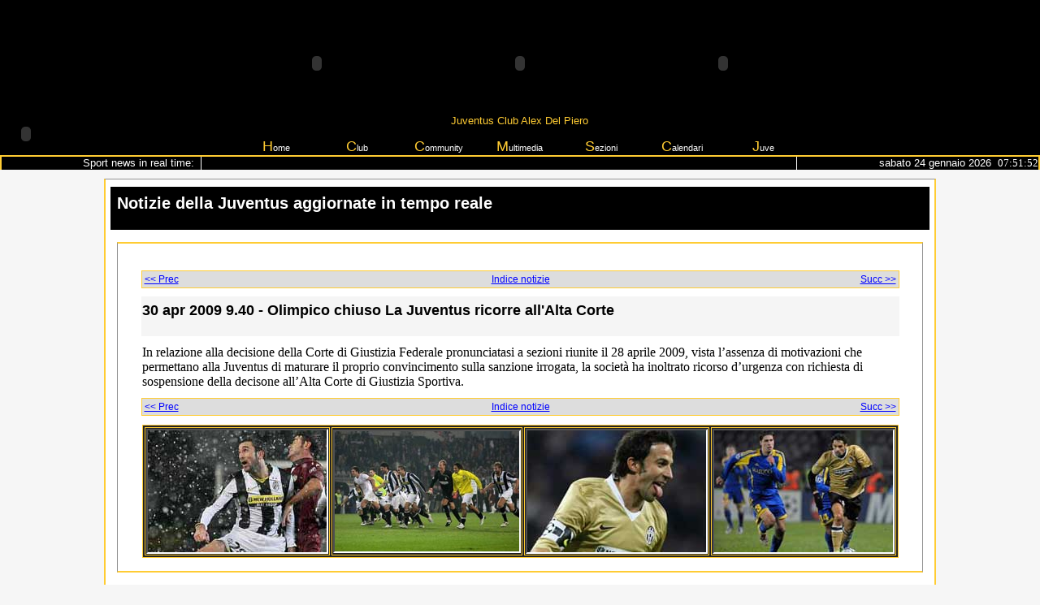

--- FILE ---
content_type: text/html; charset=utf-8
request_url: http://www.juventusdoc.it/newsestesajuve.aspx?id=1263
body_size: 83711
content:


<html xmlns="http://www.w3.org/1999/xhtml">
<head>
    <meta http-equiv="Content-Type" content="text/html; charset=iso-8859-1" />
    <title>
        Olimpico chiuso La Juventus ricorre all'Alta Corte
        Notizie sulla Juventus. Juventus DOC Alex Del Piero </title>
   
    <link href="stili3.css" type="text/css" rel="stylesheet" />
    <link href="CSSProg.css" type="text/css" rel="stylesheet" />
    <link rel="SHORTCUT ICON" href="img/logoclub.gif" />
    <meta name="language" content="it-IT" />
    <meta name="robots" content="index, follow, archive" />
    <meta name="description" content="Olimpico chiuso La Juventus ricorre all'Alta Corte Notizie sulla Juventus e su Del Piero dello Juventus DOC Alex Del Piero ufficialmente riconosciuto dalla Juve dedicato all'immenso Alex Del Piero." />
    <meta name="author" content="Juventus Del Piero DOC" />
    <meta name="generator" content="www.juventusdoc.it" />
    <meta http-equiv="content-type" content="text/html; charset=iso-8859-1" />
    <meta name="keywords" content=" Juventus, Juve, Juventini, Notizie, DOC, Juventino, Del Piero, Olimpico chiuso La Juventus ricorre all'Alta Corte, Sardegna, Serie A, Calendario, Vecchia signora, Zebra " />

    <script type="text/javascript" language="JavaScript" src="http://www.statistiche.cc/Statistiche.js?utente=juventus&pagina=News_Estesa_Juve">
    </script>

</head>
<body text="#000000" bgcolor="#cccccc" onload="if (typeof statutente!='undefined') {loadfun()}"
    onbeforeunload="if (typeof statutente!='undefined') {unloadfun()}">
    <form method="post" action="./newsestesajuve.aspx?id=1263" id="ctl00">
<div class="aspNetHidden">
<input type="hidden" name="__VIEWSTATE" id="__VIEWSTATE" value="/wEPDwUKLTc0NDQ4MDE4OGRkj0C6vsxJ4iR9XzJm2pFvdpJDtTcROYek+1rwTh7zxSg=" />
</div>

<div class="aspNetHidden">

	<input type="hidden" name="__VIEWSTATEGENERATOR" id="__VIEWSTATEGENERATOR" value="DE3A00C0" />
</div>
    
<link href="page.css" type="text/css" rel="stylesheet">

<script language="JavaScript" src="function.js" type="text/javascript"></script>


<table summary="Juventus DOC Del Piero" cellspacing="0" cellpadding="0"
    width="100%" border="0">
    <tr bgcolor="#000000">
        <td width="50%" bgcolor="#000000">
        </td>
        <td width="350">
            <br />
            <div align="right">
                <object id="AnimazioneSn" codebase="http://fpdownload.macromedia.com/pub/shockwave/cabs/flash/swflash.cab#version=7,0,0,0"
                    height="120" width="350" align="middle" classid="clsid:d27cdb6e-ae6d-11cf-96b8-444553540000">
                    <param name="_cx" value="9260" />
                    <param name="_cy" value="3175" />
                    <param name="FlashVars" value="" />
                    <param name="Movie" value="AnimazioneImg.swf" />
                    <param name="Src" value="AnimazioneImg.swf" />
                    <param name="WMode" value="Window" />
                    <param name="Play" value="-1" />
                    <param name="Loop" value="-1" />
                    <param name="Quality" value="High" />
                    <param name="SAlign" value="" />
                    <param name="Menu" value="-1" />
                    <param name="Base" value="" />
                    <param name="AllowScriptAccess" value="sameDomain" />
                    <param name="Scale" value="ShowAll" />
                    <param name="DeviceFont" value="0" />
                    <param name="EmbedMovie" value="0" />
                    <param name="BGColor" value="000000" />
                    <param name="SWRemote" value="" />
                    <param name="MovieData" value="" />
                    <param name="SeamlessTabbing" value="1" />
                    <param name="Profile" value="0" />
                    <param name="ProfileAddress" value="" />
                    <param name="ProfilePort" value="0" />
                    <embed src="AnimazioneImg.swf" quality="high" bgcolor="#000000" width="350" height="120"
                        name="AnimazioneImg" align="middle" allowscriptaccess="sameDomain" type="application/x-shockwave-flash"
                        pluginspage="http://www.macromedia.com/go/getflashplayer" />
                </object>
            </div>
        </td>
        <td valign="bottom" width="360" bgcolor="#000000">
            <div align="center">
                <object id="Logo" codebase="http://fpdownload.macromedia.com/pub/shockwave/cabs/flash/swflash.cab#version=7,0,0,0"
                    height="120" width="150" align="middle" classid="clsid:d27cdb6e-ae6d-11cf-96b8-444553540000">
                    <param name="_cx" value="3969" />
                    <param name="_cy" value="3175" />
                    <param name="FlashVars" value="" />
                    <param name="Movie" value="nuova_animazione.swf" />
                    <param name="Src" value="nuova_animazione.swf" />
                    <param name="WMode" value="Window" />
                    <param name="Play" value="-1" />
                    <param name="Loop" value="-1" />
                    <param name="Quality" value="High" />
                    <param name="SAlign" value="" />
                    <param name="Menu" value="-1" />
                    <param name="Base" value="" />
                    <param name="AllowScriptAccess" value="sameDomain" />
                    <param name="Scale" value="ShowAll" />
                    <param name="DeviceFont" value="0" />
                    <param name="EmbedMovie" value="0" />
                    <param name="BGColor" value="000000" />
                    <param name="SWRemote" value="" />
                    <param name="MovieData" value="" />
                    <param name="SeamlessTabbing" value="1" />
                    <param name="Profile" value="0" />
                    <param name="ProfileAddress" value="" />
                    <param name="ProfilePort" value="0" />
                    <embed src="nuova_animazione.swf" quality="high" bgcolor="#000000" width="150" height="120"
                        name="AnimazioneImg" align="middle" allowscriptaccess="sameDomain" type="application/x-shockwave-flash"
                        pluginspage="http://www.macromedia.com/go/getflashplayer" />
                </object>
            </div>
        </td>
        <td width="350">
            <br />
            <div align="left">
                <object id="AnimazioneDx" codebase="http://fpdownload.macromedia.com/pub/shockwave/cabs/flash/swflash.cab#version=7,0,0,0"
                    height="120" width="350" align="middle" classid="clsid:d27cdb6e-ae6d-11cf-96b8-444553540000">
                    <param name="_cx" value="9260" />
                    <param name="_cy" value="3175" />
                    <param name="FlashVars" value="" />
                    <param name="Movie" value="AnimazioneImgdx.swf" />
                    <param name="Src" value="AnimazioneImgdx.swf" />
                    <param name="WMode" value="Window" />
                    <param name="Play" value="-1" />
                    <param name="Loop" value="-1" />
                    <param name="Quality" value="High" />
                    <param name="SAlign" value="" />
                    <param name="Menu" value="-1" />
                    <param name="Base" value="" />
                    <param name="AllowScriptAccess" value="sameDomain" />
                    <param name="Scale" value="ShowAll" />
                    <param name="DeviceFont" value="0" />
                    <param name="EmbedMovie" value="0" />
                    <param name="BGColor" value="000000" />
                    <param name="SWRemote" value="" />
                    <param name="MovieData" value="" />
                    <param name="SeamlessTabbing" value="1" />
                    <param name="Profile" value="0" />
                    <param name="ProfileAddress" value="" />
                    <param name="ProfilePort" value="0" />
                    <embed src="AnimazioneImgdx.swf" quality="high" bgcolor="#000000" width="350" height="120"
                        name="AnimazioneImg" align="middle" allowscriptaccess="sameDomain" type="application/x-shockwave-flash"
                        pluginspage="http://www.macromedia.com/go/getflashplayer" />
                </object>
            </div>
        </td>
        <td width="50%" bgcolor="#000000">
        </td>
    </tr>
</table>
<table class="tabellamenu" summary="Juventus Club DOC Del Piero" cellspacing="0"
    cellpadding="0" width="100%" align="center" bgcolor="#000000" border="0">
    <tr align="center" bgcolor="#000000">
        <td valign="top" align="center" bgcolor="#000000" rowspan="2">
            <div align="center" bgcolor="#000000">
                <object id="AnimazioneImg" codebase="http://fpdownload.macromedia.com/pub/shockwave/cabs/flash/swflash.cab#version=7,0,0,0"
                    height="53" width="63" align="left" classid="clsid:d27cdb6e-ae6d-11cf-96b8-444553540000">
                    <param name="_cx" value="1667" />
                    <param name="_cy" value="1402" />
                    <param name="FlashVars" value="" />
                    <param name="Movie" value="Img/LoghinoPerFilmato.swf" />
                    <param name="Src" value="Img/LoghinoPerFilmato.swf" />
                    <param name="WMode" value="Window" />
                    <param name="Play" value="-1" />
                    <param name="Loop" value="-1" />
                    <param name="Quality" value="High" />
                    <param name="SAlign" value="" />
                    <param name="Menu" value="-1" />
                    <param name="Base" value="" />
                    <param name="AllowScriptAccess" value="sameDomain" />
                    <param name="Scale" value="ShowAll" />
                    <param name="DeviceFont" value="0" />
                    <param name="EmbedMovie" value="0" />
                    <param name="BGColor" value="000000" />
                    <param name="SWRemote" value="" />
                    <param name="MovieData" value="" />
                    <param name="SeamlessTabbing" value="1" />
                    <param name="Profile" value="0" />
                    <param name="ProfileAddress" value="" />
                    <param name="ProfilePort" value="0" />
                    <embed src="Img/LoghinoPerFilmato.swf" quality="high" bgcolor="#000000" width="63"
                        height="53" name="AnimazioneImg" align="left" allowscriptaccess="sameDomain"
                        type="application/x-shockwave-flash" pluginspage="http://www.macromedia.com/go/getflashplayer" />
                </object>
            </div>
        </td>
        <td valign="middle" align="center">
            <font color="#ffcc33" size="2">Juventus Club Alex Del Piero</font>
        </td>
        <td rowspan="2" twitdth="10%">
            <img height="53" src="Img/quadratoDX.gif" width="63" />
        </td>
    </tr>
    <tr align="center" bgcolor="#000000">
        <td valign="bottom">
            <table class="ihLogo" summary="Juventus DOC Club Alex Del Piero " cellspacing="0"
                cellpadding="0" width="700" align="center" bgcolor="#000000" border="0">
                <tr valign="bottom" align="center" bgcolor="#000000">
                    <td valign="bottom" align="center" width="100%" bgcolor="#000000">
                        <ul id="nav">
                            <li><a id="A117" title="Torna alla Home Page del sito" href="http://www.juventusdoc.it/index.aspx">
                                <font face="Verdana, Arial, Helvetica, sans-serif" color="#ffcc33" size="4">H</font>ome</a>
                            </li>
                            <li><a id="A104" title="Juventus Club DOC Alex Del Piero" href="#"><font face="Verdana, Arial, Helvetica, sans-serif"
                                color="#ffcc33" size="4">C</font>lub</a>
                                <ul>
				<li><a title="Premio 10DOC dello Juventus Club DOC Del Piero"
                                        href="http://www.juventusdoc.it/juventus_premio_10_DOC.aspx">Premio 10DOC</a> </li>
                                    <li><a title="Iscriviti anche tu allo Juventus Club DOC Del Piero"
                                        href="http://www.juventusdoc.it/juventus_iscrizione.aspx">Tesseramento</a> </li>
                                    <li><a title="Biglietti per il campionato e per la Champions league dello Juventus Club Del Piero"
                                        href="http://www.juventusdoc.it/juventus_biglietti.aspx">Biglietti</a> </li>
                                    <li><a title="Abbonamenti per il campionato della Juventus DOC"
                                        href="http://www.juventusdoc.it/juventus_abbonamenti_campionato.aspx">Abbonamenti serie A</a> </li>
				<li><a title="Terzo tempo dello Juventus Club DOC Del Piero"
                                        href="http://www.juventusdoc.it/juventus_terzo_tempo.aspx">Terzo tempo</a> </li>
				    <li><a title="Vai a vedere gli allenamenti della Juventus grazie allo juventus DOC Alex Del Piero" href="http://www.juventusdoc.it/juventus_allenamento.aspx">
                                        Allenamenti</a> </li>
				<li><a title="Tessera del tifoso dello Juventus Club DOC Del Piero"
                                        href="http://www.juventusdoc.it/juventus_tessera_del_tifoso.aspx">Tessera tifoso</a> </li>
                                    <li><a title="Rinnova l'iscrizione allo Juventus Club DOC Alex Del Piero" href="http://www.juventusdoc.it/juventus_rinnovo.aspx">
                                        Rinnovo</a> </li>
                                    <li><a title="Il modo più semplice per arrivare alla sede dello Juventus Club Del Piero"
                                        href="http://www.juventusdoc.it/cartina.aspx">Dove siamo</a> </li>
                                    <li><a title="Tutti gli Juventini DOC Alex Del Piero" href="http://www.juventusdoc.it/juventus_soci.aspx">
                                        Soci</a> </li>
                                    <li><a title="La sede dello Juventus Club Alex Del Piero" href="http://www.juventusdoc.it/juventus_sede.aspx">
                                        La sede</a> </li>
                                    <li><a title="Acquisto e prenotazione dei bliglietti per lo stadio dello Juventus Club Del Piero"
                                        href="http://www.juventusdoc.it/juventus_storia.aspx">Storia</a> </li>
                                    <li><a title="Tutti i componenti il direttivo dello Juventus Club Del Piero" href="http://www.juventusdoc.it/juventus_direttivo.aspx">
                                        Direttivo</a> </li>
                                    <li><a title="L'atto costitutivo della fondazione dello Juventus Club Del Piero"
                                        href="http://www.juventusdoc.it/juventus_atto_costitutivo.aspx">Atto costitutivo</a>
                                    </li>
                                    <li><a title="Statuto integrale dello Juventus Club Doc Alex Del Piero" href="http://www.juventusdoc.it/juventus_statuto.aspx">
                                        Statuto</a> </li>
                                    <li><a title="Scarica i moduli per le iscrizioni alle attività dello Juventus Club Del Piero di "
                                        href="http://www.juventusdoc.it/juventus_moduli.aspx">Modulistica</a> </li>
                                    <li><a title="Le risposte alle domande più frequenti allo Juventus Club Del Piero di "
                                        href="http://www.juventusdoc.it/faq.aspx">FAQ</a> </li>
                                </ul>
                            </li>
                            <li><a id="A102" title="Sezione dedicata ai contatti dello Juventus Club Del Piero di "
                                href="#"><font face="Verdana, Arial, Helvetica, sans-serif" color="#ffcc33" size="4">
                                    C</font>ommunity </a>
                                <ul>
                                    <li><a title="Tutte le interviste dello Juventus Club Del Piero" href="http://www.juventusdoc.it/juventus_interviste.aspx">
                                        Interviste</a> </li>
                                    <li><a title="Tutte le attività dello Juventus Club Del Piero negli anni" href="http://www.juventusdoc.it/attivitaclub.aspx">
                                        Attività</a> </li>
                                    <li><a title="Raccolta di tutte le notizie pubblicate nella Home Page dello Juventus Club Del Piero di "
                                        href="http://www.juventusdoc.it/juventus_articolo.aspx">Articoli</a> </li>
                                    <li><a href="http://www.juventusdoc.it/freezone.aspx" title="Tutte le pubblicazioni degli amici dello Juventus Club Del Piero a ">
                                        Free Zone</a> </li>
                                    <li><a href="http://www.juventusdoc.it/Pubblica.aspx" title="Pubblica i tuoi articoli nella Home Page del sito dello Juvntus Club Del Piero a ">
                                        Pubblica</a> </li>
                                    <li><a title="Inserisci le tue considerazioni nel Blog dello Juventus club Del Piero di "
                                        href="http://www.juventusdoc.it/Juventus_blog.aspx">Blog</a> </li>
                                    <li><a title="Mettiti in contatto con lo Juventus Club  dedicato a Del Piero"
                                        href="http://www.juventusdoc.it/juventus_contatti.aspx">Contatti</a> </li>
                                    <li><a title="Iscriviti alle Newsletter dello Juventus Club Gonnosfanandiga" href="http://www.juventusdoc.it/juventus_newsletter.aspx">
                                        Newsletter</a> </li>
                                    <li><a title="Raccolta di tutti gli avvenimenti presenti nel calendario" href="http://www.juventusdoc.it/juventus_calendario.aspx">
                                        Appuntamenti</a> </li>
                                    <li><a title="I link degli amici dello Juventus Club" href="http://www.juventusdoc.it/link.aspx">
                                        Link</a> </li>
                                    <li><a title="Tutte le news del Club DOC" href="http://www.juventusdoc.it/juventus_club.aspx">
                                        News Club</a> </li>
                                    <li><a title="Tutte le news della Juventus" href="http://www.juventusdoc.it/juventus_news.aspx">
                                        News Juve</a> </li>
                                </ul>
                            </li>
                            <li><a id="A101" title="Tutti i momenti più belli dello Juventus Club " href="#"><font
                                face="Verdana, Arial, Helvetica, sans-serif" color="#ffcc33" size="4">M</font>ultimedia
                            </a>
                                <ul>
                                    <li><a title="I video scelti per te dallo Juventus Club" href="http://www.juventusdoc.it/juventus_video.aspx">
                                        Video</a> </li>
                                    <li><a title="Immagini delle feste dello Juventus Club" href="http://www.juventusdoc.it/juventus_immagini.aspx">
                                        Immagini</a> </li>
                                    <li><a title="Immagini dei soci dello Juventus Club" href="http://www.juventusdoc.it/immagini_soci.aspx">
                                        Soci</a> </li>
                                    <li><a title="Immagini dei gadgets per i soci dello Juventus Club" href="http://www.juventusdoc.it/juventus_gadget.aspx">
                                        Gadget</a> </li>
                                    <li><a title="Immagini degli amici rivali dello Juventus Club" href="http://www.juventusdoc.it/juventus_amici.aspx">
                                        Friends</a> </li>
                                    <li><a title="Immagini della sede dello Juventus Club a " href="http://www.juventusdoc.it/immagini_sede.aspx">
                                        Sede</a> </li>
                                    <li><a title="Animazione originale del Club Alex Del Piero" onclick="Filmato();"
                                        href="#">Animazione</a> </li>
				   
                                </ul>
                            </li>
                            <li><a id="A118" title="Le nostre sezioni" href="#"><font face="Verdana, Arial, Helvetica, sans-serif"
                                color="#ffcc33" size="4">S</font>ezioni </a>
                                <ul>
                                    <li><a title="Caratteristiche per attivare una sezione nella tua città" href="http://www.juventusdoc.it/juventus_sezioni.aspx">
                                        Requisiti</a> </li>
							<li>
                                                <a title="Sezione dello Juventus Club, Arbus "  href="http://www.juventusdoc.it/juventus_club_sezione_arbus.aspx">Arbus</a>
                                            </li>
                                    <li>
                                                <a title="Sezione dello Juventus Club, Pattada "  href="http://www.juventusdoc.it/juventus_club_sezione_pattada.aspx">Pattada</a>
                                            </li>
                                           <li>
                                                <a title="Sezione dello Juventus Club, Iglesias "  href="http://www.juventusdoc.it/juventus_club_sezione_iglesias.aspx">Iglesias</a>
                                            
                                </ul>
                            </li>
                            <li><a id="A119" title="Tutte le date delle competizioni" href="#"><font face="Verdana, Arial, Helvetica, sans-serif"
                                color="#ffcc33" size="4">C</font>alendari</a>
                                <ul>
				<li><a title="Juventus Calendario Serie A nel campionato 2011/2012" href="http://www.juventusdoc.it/juventus_calendario_campionato_serie_a_2011_2012.aspx">
                                        Campionato 11/12</a> </li>
				<li><a title="Juventus Classifica Serie A 2011/2012" href="http://www.juventusdoc.it/juventus_classifica_2011_12.aspx">
                                        Classifica Serie A 2011/12</a> </li>
				    <li><a title="Juventus Calendario Serie A nel campionato 2010/2011" href="http://www.juventusdoc.it/juventus_calendario_campionato_serie_a_2010_2011.aspx">
                                        Campionato 10/11</a> </li>
                                    <li><a title="Juventus Calendario Serie A nel campionato 2009/2010" href="http://www.juventusdoc.it/juventus_calendario_campionato_serie_a_2009_2010.aspx">
                                        Campionato 09/10</a> </li>
                                    <li><a title="Juventus Calendario Serie A nel campionato 2008/2009" href="http://www.juventusdoc.it/calendarioA08.aspx">
                                        Campionato 08/09</a> </li>
                                    <li><a title="Juventus Calendario Serie A nel campionato 2007/2008" href="http://www.juventusdoc.it/calendarioA07.aspx">
                                        Campionato 07/08</a> </li>
                                    <li><a title="Juventus Calendario Serie A nel campionato 2005/2006" href="http://www.juventusdoc.it/calendarioseriea.aspx">
                                        Campionato 05/06</a> </li>



				    
				    

                                    



                                    <li><a title="Champions League 2005/2006 Le imprese della Juventus " href="http://www.juventusdoc.it/CalendarioChampions.aspx">
                                        Champions 2006</a> </li>
				    <li><a title="Champions League 2008/2009 Le imprese della Juventus " href="http://www.juventusdoc.it/juventus_champions_2009.aspx">
                                        Champions 2009</a> </li>
                                    <li><a title="Il percorso della Juventus in Coppa Italia" href="http://www.juventusdoc.it/CalendarioCoppaItalia.aspx">
                                        Coppa Italia</a> </li>
                                    <li><a title="Tutte le date dei campionati del mondo 2006 in Germania" href="http://www.juventusdoc.it/mondiali.aspx">
                                        Mondiali</a> </li>
                                </ul>
                            </li>
                            <li><a id="A120" title="Tutto sulla Signora" href="#"><font face="Verdana, Arial, Helvetica, sans-serif"
                                color="#ffcc33" size="4">J</font>uve </a>
                                <ul>
                                    <li><a href="http://juventus.it" target="_blank">Sito</a> </li>
                                    <li><a href="#">Storia</a> </li>
                                    <li><a href="#">Squadre</a> </li>
                                    <li><a title="Tutte le vittorie della Juventus in Italia e nel mondo" href="http://www.juventusdoc.it/juventus_palmares.aspx">
                                        Palmarès</a> </li>
                                    <li><a href="#">Campioni</a> </li>
                                </ul>
                            </li>
                        </ul>
                    </td>
                </tr>
            </table>
        </td>
    </tr>
    <tr align="center" bgcolor="#ffffff">
    </tr>
</table>
<table class="tabellarss" width="100%" align="center" height="1" cellspacing="0"
    cellpadding="0">
    <tr bgcolor="#ffffff" align="right" height="1" valign="top">
        <td align="right" width="20%" height="1" bgcolor="#000000">
            <font color="#ffffff"><small>Sport news in real time: &nbsp;</small></font>
        </td>
        <td valign="top" width="60%" bgcolor="#000000" style="border-right: #ffffff 1px solid;
            border-left: #ffffff 1px solid;">
            <div align="center" style="vertical-align: top;">
                <marquee id="destra" loop="-1" behavior="scroll" direction="left" style="height: 1px" width="100%" scrollamount="1" scrolldelay="20">
  <a class="rss" href="https://news.google.com/rss/articles/CBMiiAFBVV95cUxPRUdRbE04Y29FM21tRGVoSGlFbHJkX1Nobi1YbTdsQVZHTTZZajBhX0pGQ0ZKWUkwMDVxcENCekV6UFNZcVJLa2w0VDk1NGhYdzdCLXNSQ0FWNzJVbm9FWkpBcHdVeGxWbHB0SGVDaVR2SHpNbmNscC1iOEpQS0dZM2FVUGpnM05S?oc=5" target="_blank" OnMouseOver="destra.stop()" style="height: 1px" OnMouseOut="destra.start()">
    <font color="#ffcc33" face="verdana" size="1">Ucraina, concluso primo incontro Abu Dhabi. Zelensky: "Accordo con Trump per Patriot" - Sky TG24</font>
  </a>
  <font color="#000000" face="verdana" size="1"> -- </font>
  <font color="#ffffff" face="verdana" size="1"> - </font>
  <font color="#000000" face="verdana" size="1">  -- </font>
  <a class="rss" href="https://news.google.com/rss/articles/CBMidkFVX3lxTFAyNVJObHphdmtsSVNBWmFTNGdLOXRiZy1NeC1TejYxT2QtR0NTelVhMDg3dkJvVkwtblJhRXQwR0dBNnVNU0hDTkc1Z1JMaXF4TXNmWkpOY3dDSWM5QU9aVWdtSm1TT25PLVZqY1M0elY3U1JQemc?oc=5" target="_blank" OnMouseOver="destra.stop()" style="height: 1px" OnMouseOut="destra.start()">
    <font color="#ffcc33" face="verdana" size="1">Groenlandia, Donald Trump: "Il Canada è contrario al Golden Dome". LIVE - Sky TG24</font>
  </a>
  <font color="#000000" face="verdana" size="1"> -- </font>
  <font color="#ffffff" face="verdana" size="1"> - </font>
  <font color="#000000" face="verdana" size="1">  -- </font>
  <a class="rss" href="https://news.google.com/rss/articles/[base64]?oc=5" target="_blank" OnMouseOver="destra.stop()" style="height: 1px" OnMouseOut="destra.start()">
    <font color="#ffcc33" face="verdana" size="1">Ciclone Harry, la Sardegna riparte: stanziati 5 milioni per i primi aiuti - lanuovasardegna.it</font>
  </a>
  <font color="#000000" face="verdana" size="1"> -- </font>
  <font color="#ffffff" face="verdana" size="1"> - </font>
  <font color="#000000" face="verdana" size="1">  -- </font>
  <a class="rss" href="https://news.google.com/rss/articles/[base64]?oc=5" target="_blank" OnMouseOver="destra.stop()" style="height: 1px" OnMouseOut="destra.start()">
    <font color="#ffcc33" face="verdana" size="1">Italia-Germania, missione italiana di Merz: il piano per “riscrivere” l’Ue - Il Messaggero</font>
  </a>
  <font color="#000000" face="verdana" size="1"> -- </font>
  <font color="#ffffff" face="verdana" size="1"> - </font>
  <font color="#000000" face="verdana" size="1">  -- </font>
  <a class="rss" href="https://news.google.com/rss/articles/[base64]?oc=5" target="_blank" OnMouseOver="destra.stop()" style="height: 1px" OnMouseOut="destra.start()">
    <font color="#ffcc33" face="verdana" size="1">Referendum, Meta oscura il video di Barbero. La replica dello storico: “I fatti parlano da sé” - la Repubblica</font>
  </a>
  <font color="#000000" face="verdana" size="1"> -- </font>
  <font color="#ffffff" face="verdana" size="1"> - </font>
  <font color="#000000" face="verdana" size="1">  -- </font>
  <a class="rss" href="https://news.google.com/rss/articles/CBMiYEFVX3lxTE81bkFyeDJmcTV4OTZxTzZWY3BDV2s4UFlhZE90M0ZSM3pieDgxLTZhSkhSTW9pZ3M0ZGtUZTY2RmNjWGwxbjJrblRnTk5hVmlmNGFKWG1fZ1pLLUdFc200NQ?oc=5" target="_blank" OnMouseOver="destra.stop()" style="height: 1px" OnMouseOut="destra.start()">
    <font color="#ffcc33" face="verdana" size="1">MEMORIA GENERA FUTURO 2026 - culture.roma.it</font>
  </a>
  <font color="#000000" face="verdana" size="1"> -- </font>
  <font color="#ffffff" face="verdana" size="1"> - </font>
  <font color="#000000" face="verdana" size="1">  -- </font>
  <a class="rss" href="https://news.google.com/rss/articles/CBMihAFBVV95cUxOaUVBV1FjeGFsSjJYcDByenk0OTNnOXFaYzQyaTlNQ3ZnZndIWnM4d3dzenQ1WE93QXMyeVkyVDFuSklibndsN0F6R2o0WG9Tc3B4Wmg0djdpaERNdEJKdmhac3BvaXNFM3dlNkpRWHNOWThNNWluYkVTemUxMTU3RlpVZ0Y?oc=5" target="_blank" OnMouseOver="destra.stop()" style="height: 1px" OnMouseOut="destra.start()">
    <font color="#ffcc33" face="verdana" size="1">Paura alle superiori, 15enne a scuola col machete. Prof lancia l’allarme: arrivano i carabinieri - ilrestodelcarlino.it</font>
  </a>
  <font color="#000000" face="verdana" size="1"> -- </font>
  <font color="#ffffff" face="verdana" size="1"> - </font>
  <font color="#000000" face="verdana" size="1">  -- </font>
  <a class="rss" href="https://news.google.com/rss/articles/[base64]?oc=5" target="_blank" OnMouseOver="destra.stop()" style="height: 1px" OnMouseOut="destra.start()">
    <font color="#ffcc33" face="verdana" size="1">"Mio cugino Aba ucciso a scuola. In alcuni Paesi c'è la cultura del coltello" - il Giornale</font>
  </a>
  <font color="#000000" face="verdana" size="1"> -- </font>
  <font color="#ffffff" face="verdana" size="1"> - </font>
  <font color="#000000" face="verdana" size="1">  -- </font>
  <a class="rss" href="https://news.google.com/rss/articles/CBMijAFBVV95cUxPbVVvLW44cThHT1pVVlptQkRXblgzOHhVcmp0dTEwWldCaFFSRDF0X0xlenBBVmJQSDF5S0pQRFd2Z1JZZWYwZ3N1MFkxeThBd2tFM0FjYkdTOWVPaUxBcFBNT2c0S2IxeWIxM2NFS0U3dm1UX3pwUHpuY2hmNUMySkI2anRkaW9LMXQ2dA?oc=5" target="_blank" OnMouseOver="destra.stop()" style="height: 1px" OnMouseOut="destra.start()">
    <font color="#ffcc33" face="verdana" size="1">Elezioni a Roma, la Lega propone Antonio Maria Rinaldi come candidato sindaco - romatoday.it</font>
  </a>
  <font color="#000000" face="verdana" size="1"> -- </font>
  <font color="#ffffff" face="verdana" size="1"> - </font>
  <font color="#000000" face="verdana" size="1">  -- </font>
  <a class="rss" href="https://news.google.com/rss/articles/CBMikAFBVV95cUxQa1JNam4tUVp0ZEVyLVQ3eXYyLWZYUHdJeDA5OHM1dkNWcGtncHo0NjNId1lrUFNNYzFIb2pBSUtoTW41Tm9PNHhDRUNMbFJNNUh0UnNaTlIwQTJsZ3RkSEFwMTd2cDJLWHFQRDdIa2ZJdVVlVTVrdGxIYWlGS1A3dVJFYndEWks4R0dhSDhNeXc?oc=5" target="_blank" OnMouseOver="destra.stop()" style="height: 1px" OnMouseOut="destra.start()">
    <font color="#ffcc33" face="verdana" size="1">Ciclone Harry, rilevata un'onda di quasi 17 metri: è la più alta mai registrata nel Mediterraneo - palermotoday.it</font>
  </a>
  <font color="#000000" face="verdana" size="1"> -- </font>
  <font color="#ffffff" face="verdana" size="1"> - </font>
  <font color="#000000" face="verdana" size="1">  -- </font>
  <a class="rss" href="https://news.google.com/rss/articles/[base64]?oc=5" target="_blank" OnMouseOver="destra.stop()" style="height: 1px" OnMouseOut="destra.start()">
    <font color="#ffcc33" face="verdana" size="1">Ucraina - Russia, le notizie sulla guerra in diretta | Massicci attacchi russi su Kiev e Kharkiv nella notte. Oggi secondo giorno di negoziati trilaterali ad Abu Dhabi - Corriere della Sera</font>
  </a>
  <font color="#000000" face="verdana" size="1"> -- </font>
  <font color="#ffffff" face="verdana" size="1"> - </font>
  <font color="#000000" face="verdana" size="1">  -- </font>
  <a class="rss" href="https://news.google.com/rss/articles/[base64]?oc=5" target="_blank" OnMouseOver="destra.stop()" style="height: 1px" OnMouseOut="destra.start()">
    <font color="#ffcc33" face="verdana" size="1">La Francia pronta ad aprire il suo «ombrello nucleare»: quali sono i passi verso l'autonomia strategica dell'Europa - Corriere della Sera</font>
  </a>
  <font color="#000000" face="verdana" size="1"> -- </font>
  <font color="#ffffff" face="verdana" size="1"> - </font>
  <font color="#000000" face="verdana" size="1">  -- </font>
  <a class="rss" href="https://news.google.com/rss/articles/CBMihwFBVV95cUxNMlZLeWdwaUE4bUxISlBlVXJrYlBGMm5zM0dHN2ttQnJqdlhwaUVfTDhoejkzSW5oY2czN2ZDcEs1enBFSHA1T0VQckJvZ0xsVExwQzFVOXIwOXV2d1QyVFhzSktCNHFPdjZSWlAzTFdpZ2F5bVB1U0JWMFVKSUpvQ2lxYlptNGc?oc=5" target="_blank" OnMouseOver="destra.stop()" style="height: 1px" OnMouseOut="destra.start()">
    <font color="#ffcc33" face="verdana" size="1">«Aborto impensabile». E anche Papa Leone "marcia" per la vita - La Nuova Bussola Quotidiana</font>
  </a>
  <font color="#000000" face="verdana" size="1"> -- </font>
  <font color="#ffffff" face="verdana" size="1"> - </font>
  <font color="#000000" face="verdana" size="1">  -- </font>
  <a class="rss" href="https://news.google.com/rss/articles/[base64]?oc=5" target="_blank" OnMouseOver="destra.stop()" style="height: 1px" OnMouseOut="destra.start()">
    <font color="#ffcc33" face="verdana" size="1">Gli occhiali di Macron made in France ma di proprietà italiana: fenomeno virale, è boom di ordini - la Repubblica</font>
  </a>
  <font color="#000000" face="verdana" size="1"> -- </font>
  <font color="#ffffff" face="verdana" size="1"> - </font>
  <font color="#000000" face="verdana" size="1">  -- </font>
  <a class="rss" href="https://news.google.com/rss/articles/[base64]?oc=5" target="_blank" OnMouseOver="destra.stop()" style="height: 1px" OnMouseOut="destra.start()">
    <font color="#ffcc33" face="verdana" size="1">Intel, l'incubo continua. Dopo un forte rialzo persi oltre 30 miliardi di dollari in Borsa, ecco perché - Affaritaliani.it</font>
  </a>
  <font color="#000000" face="verdana" size="1"> -- </font>
  <font color="#ffffff" face="verdana" size="1"> - </font>
  <font color="#000000" face="verdana" size="1">  -- </font>
  <a class="rss" href="https://news.google.com/rss/articles/[base64]?oc=5" target="_blank" OnMouseOver="destra.stop()" style="height: 1px" OnMouseOut="destra.start()">
    <font color="#ffcc33" face="verdana" size="1">Gas: il gelo fa volare i prezzi Usa, in Europa a rischio le forniture di Gnl - Il Sole 24 ORE</font>
  </a>
  <font color="#000000" face="verdana" size="1"> -- </font>
  <font color="#ffffff" face="verdana" size="1"> - </font>
  <font color="#000000" face="verdana" size="1">  -- </font>
  <a class="rss" href="https://news.google.com/rss/articles/[base64]?oc=5" target="_blank" OnMouseOver="destra.stop()" style="height: 1px" OnMouseOut="destra.start()">
    <font color="#ffcc33" face="verdana" size="1">Esordio boom per Csg in Borsa ad Amsterdam, la più grande Ipo del settore difesa - Il Sole 24 ORE</font>
  </a>
  <font color="#000000" face="verdana" size="1"> -- </font>
  <font color="#ffffff" face="verdana" size="1"> - </font>
  <font color="#000000" face="verdana" size="1">  -- </font>
  <a class="rss" href="https://news.google.com/rss/articles/[base64]?oc=5" target="_blank" OnMouseOver="destra.stop()" style="height: 1px" OnMouseOut="destra.start()">
    <font color="#ffcc33" face="verdana" size="1">Ciclone Harry, aiuti dalle banche in Sicilia, Calabria e Sardegna - palermo.gds.it</font>
  </a>
  <font color="#000000" face="verdana" size="1"> -- </font>
  <font color="#ffffff" face="verdana" size="1"> - </font>
  <font color="#000000" face="verdana" size="1">  -- </font>
  <a class="rss" href="https://news.google.com/rss/articles/CBMiiAFBVV95cUxPWlJ6TDdpUXhGUEhKcEVVUjlaODFuOUJ4M19ZN3B5YmxYWEQ2LTBYN19lWGtmTG1aa053TEJSeTllX3ZLYzFvMWlCeDQySDloTTRSX1ZWLV9aMTlxYjJoQS1QVVRmRGVfMmhQdlEtb3ByZnNFTWxITXQ4ZEl6X3dtclJLaE1uT091?oc=5" target="_blank" OnMouseOver="destra.stop()" style="height: 1px" OnMouseOut="destra.start()">
    <font color="#ffcc33" face="verdana" size="1">Toyota GR Yaris diventa ancora più cattiva ed esclusiva con questa edizione speciale - HDmotori</font>
  </a>
  <font color="#000000" face="verdana" size="1"> -- </font>
  <font color="#ffffff" face="verdana" size="1"> - </font>
  <font color="#000000" face="verdana" size="1">  -- </font>
  <a class="rss" href="https://news.google.com/rss/articles/[base64]?oc=5" target="_blank" OnMouseOver="destra.stop()" style="height: 1px" OnMouseOut="destra.start()">
    <font color="#ffcc33" face="verdana" size="1">Final Fantasy VII Remake Intergrade arriva su Xbox e si mostra nel trailer di lancio - MondoXbox</font>
  </a>
  <font color="#000000" face="verdana" size="1"> -- </font>
  <font color="#ffffff" face="verdana" size="1"> - </font>
  <font color="#000000" face="verdana" size="1">  -- </font>
  <a class="rss" href="https://news.google.com/rss/articles/CBMiV0FVX3lxTFBnN1lfakRvckk2a2dSZnBwOFZVZGhrTlVhaTc5ejU1NTdKYm0tdzVuQU1sQkZuUVk0Umx2R3lyWXVEc1hDaGlwWHptQWhLYmR4RElDNXpIaw?oc=5" target="_blank" OnMouseOver="destra.stop()" style="height: 1px" OnMouseOut="destra.start()">
    <font color="#ffcc33" face="verdana" size="1">La truffa arriva su WhatsApp: «Hanno usato il mio numero per chiedere bonifici da 800 euro» - gazzettadalba.it</font>
  </a>
  <font color="#000000" face="verdana" size="1"> -- </font>
  <font color="#ffffff" face="verdana" size="1"> - </font>
  <font color="#000000" face="verdana" size="1">  -- </font>
  <a class="rss" href="https://news.google.com/rss/articles/[base64]?oc=5" target="_blank" OnMouseOver="destra.stop()" style="height: 1px" OnMouseOut="destra.start()">
    <font color="#ffcc33" face="verdana" size="1">Arknights: Endfield sospende i pagamenti con PayPal dopo alcuni addebiti irregolari - Multiplayer</font>
  </a>
  <font color="#000000" face="verdana" size="1"> -- </font>
  <font color="#ffffff" face="verdana" size="1"> - </font>
  <font color="#000000" face="verdana" size="1">  -- </font>
  <a class="rss" href="https://news.google.com/rss/articles/[base64]?oc=5" target="_blank" OnMouseOver="destra.stop()" style="height: 1px" OnMouseOut="destra.start()">
    <font color="#ffcc33" face="verdana" size="1">Da Bond Girl a vittima di truffa, Ursula Andress perde quasi 20 milioni - RaiNews</font>
  </a>
  <font color="#000000" face="verdana" size="1"> -- </font>
  <font color="#ffffff" face="verdana" size="1"> - </font>
  <font color="#000000" face="verdana" size="1">  -- </font>
  <a class="rss" href="https://news.google.com/rss/articles/[base64]?oc=5" target="_blank" OnMouseOver="destra.stop()" style="height: 1px" OnMouseOut="destra.start()">
    <font color="#ffcc33" face="verdana" size="1">Oroscopo sabato 24 gennaio: Sagittario molto richiesto; Leone con generosità; Scorpione ascolta corpo e salute - Il Messaggero</font>
  </a>
  <font color="#000000" face="verdana" size="1"> -- </font>
  <font color="#ffffff" face="verdana" size="1"> - </font>
  <font color="#000000" face="verdana" size="1">  -- </font>
  <a class="rss" href="https://news.google.com/rss/articles/[base64]?oc=5" target="_blank" OnMouseOver="destra.stop()" style="height: 1px" OnMouseOut="destra.start()">
    <font color="#ffcc33" face="verdana" size="1">Miriam Leone a Roma per “Le cose non dette”: il look frange e pelle - DiLei</font>
  </a>
  <font color="#000000" face="verdana" size="1"> -- </font>
  <font color="#ffffff" face="verdana" size="1"> - </font>
  <font color="#000000" face="verdana" size="1">  -- </font>
  <a class="rss" href="https://news.google.com/rss/articles/[base64]?oc=5" target="_blank" OnMouseOver="destra.stop()" style="height: 1px" OnMouseOut="destra.start()">
    <font color="#ffcc33" face="verdana" size="1">Anna Valle, il marito, Miss Italia, le droghe leggere, la malattia: «Fitte per sei ore di fila, medicine non ne prendo» - Leggo.it</font>
  </a>
  <font color="#000000" face="verdana" size="1"> -- </font>
  <font color="#ffffff" face="verdana" size="1"> - </font>
  <font color="#000000" face="verdana" size="1">  -- </font>
  <a class="rss" href="https://news.google.com/rss/articles/[base64]?oc=5" target="_blank" OnMouseOver="destra.stop()" style="height: 1px" OnMouseOut="destra.start()">
    <font color="#ffcc33" face="verdana" size="1">F1 | Alpine: nei test la A526 evoluta debutta subito il primo giorno per evitare la pioggia - Motorsport.com</font>
  </a>
  <font color="#000000" face="verdana" size="1"> -- </font>
  <font color="#ffffff" face="verdana" size="1"> - </font>
  <font color="#000000" face="verdana" size="1">  -- </font>
  <a class="rss" href="https://news.google.com/rss/articles/[base64]?oc=5" target="_blank" OnMouseOver="destra.stop()" style="height: 1px" OnMouseOut="destra.start()">
    <font color="#ffcc33" face="verdana" size="1">Cortina, un terzo dei biglietti per le Olimpiadi è invenduto ma gli hotel sfiorano il 90% di occupazione: «Il piano dei trasporti è arrivato tardi, le zone limitrofe sono penalizzate» - corrieredelveneto.corriere.it</font>
  </a>
  <font color="#000000" face="verdana" size="1"> -- </font>
  <font color="#ffffff" face="verdana" size="1"> - </font>
  <font color="#000000" face="verdana" size="1">  -- </font>
  <a class="rss" href="https://news.google.com/rss/articles/[base64]?oc=5" target="_blank" OnMouseOver="destra.stop()" style="height: 1px" OnMouseOut="destra.start()">
    <font color="#ffcc33" face="verdana" size="1">Distrofia muscolare, al Papa Giovanni un nuovo ambulatorio con linea telefonica diretta - ecodibergamo.it</font>
  </a>
  <font color="#000000" face="verdana" size="1"> -- </font>
  <font color="#ffffff" face="verdana" size="1"> - </font>
  <font color="#000000" face="verdana" size="1">  -- </font>
  <a class="rss" href="https://news.google.com/rss/articles/[base64]?oc=5" target="_blank" OnMouseOver="destra.stop()" style="height: 1px" OnMouseOut="destra.start()">
    <font color="#ffcc33" face="verdana" size="1">Salute mentale, Alzheimer e malattie neurodegenerative: cosa ne sanno gli italiani e perché i giovani sono a rischio - DiLei</font>
  </a>
  <font color="#000000" face="verdana" size="1"> -- </font>
  <font color="#ffffff" face="verdana" size="1"> - </font>
  <font color="#000000" face="verdana" size="1">  -- </font>
  <a class="rss" href="https://news.google.com/rss/articles/CBMiiwFBVV95cUxQc3pSUjQ2SVlNOHpPYTg1TEphdjBOeEprRXJwZXhSSG1tOG04VGNYSDUxalhFY3VydFliazBfekc4OHVpQ2VKcjN6OWV3T1l3Rl9MT1htTTRRQlBOa2hiZFA1VTA0cEdHQ25aNGMtelBnLWxNNi1JWlYxcGxaTDBHaWlLZUZGZUhlNEZZ?oc=5" target="_blank" OnMouseOver="destra.stop()" style="height: 1px" OnMouseOut="destra.start()">
    <font color="#ffcc33" face="verdana" size="1">Studente 16enne colpito dalla meningite, profilassi per compagni di classe e famiglia - trevisotoday.it</font>
  </a>
  <font color="#000000" face="verdana" size="1"> -- </font>
  <font color="#ffffff" face="verdana" size="1"> - </font>
  <font color="#000000" face="verdana" size="1">  -- </font>
  <a class="rss" href="https://news.google.com/rss/articles/[base64]?oc=5" target="_blank" OnMouseOver="destra.stop()" style="height: 1px" OnMouseOut="destra.start()">
    <font color="#ffcc33" face="verdana" size="1">Come proteggere il cervello: sei sane abitudini che favoriscono il benessere cognitivo - Corriere della Sera</font>
  </a>
  <font color="#000000" face="verdana" size="1"> -- </font>
  <font color="#ffffff" face="verdana" size="1"> - </font>
  <font color="#000000" face="verdana" size="1">  -- </font>
</marquee>
            </div>
        </td>
        <td align="right" width="20%" bgcolor="#000000">
            <font color="#ffffff"><small>
                sabato 24 gennaio 2026 &nbsp; </small></font>
        </td>
        <td align="left" style="width: 50;" bgcolor="#000000">
            <span id="secondo" style="font-family: Verdana; font-size: 10pt; color: #ffffff;
                width: 30; text-align: left">

                <script language="javascript">
                    window.setTimeout("mytime()",1000);
                </script>

            </span>
        </td>
    </tr>
</table>

    <p>
    </p>
    <table cellspacing="6" class="tabellaCartinaNotizie" cellpadding="8" width="60%"
        align="center" bgcolor="#ffffff">
        <tr>
            <td align="left" width="45%" class="bordicellaCartina">
                <h1><font  color="#ffffff">Notizie della Juventus aggiornate in tempo reale</font>&nbsp;&nbsp;&nbsp;&nbsp;&nbsp;<font color="#ffcc33"><script type="text/javascript" src="http://w.sharethis.com/widget/?tabs=web%2Cpost&amp;charset=utf-8&amp;services=reddit%2Cdigg%2Cfacebook%2Cmyspace%2Cdelicious%2Cstumbleupon%2Ctechnorati%2Cgoogle_bmarks%2Cyahoo_bmarks%2Cyahoo_myweb%2Cwindows_live%2Cpropeller%2Cfriendfeed%2Cnewsvine%2Cxanga%2Cmixx%2Cblinklist%2Cfurl%2Cmagnolia%2Cmister_wong%2Cn4g%2Cfaves%2Csimpy%2Cmeneame%2Coknotizie%2Cdiigo%2Cfunp%2Chugg%2Csphinn%2Ckirtsy%2Ccare2%2Cfresqui%2Cyigg%2Ccurrent%2Cblogmarks%2Cslashdot&amp;style=default&amp;publisher=988d9e53-faf4-4ede-9674-0178d24701fc"></script></font> </h1>
                

                

            </td>
        </tr>
        <tr>
            <td width="50%" valign="middle">
                <table cellspacing="0" cellpadding="5" class="tabellacartinainterna" align="center"
                    height="400">
                    <tr>
                        <td width="726">
                            <table style="width: 535px" bordercolor="#ffcc33" cellspacing="10" align="center"
                                border="0">
                                
                                <tr bgcolor="black">
                                    <td align="center" bgcolor="#ffcc33">
                                        <table bgcolor="#dddddd" width="100%">
                                            <tr align="left" bgcolor="black">
                                                <td bgcolor="#dddddd" width="25%">
                                                    <a class='linkNews' href='http://www.juventusdoc.it/newsestesajuve.aspx?Id=1264 ' title='Juventus DOC Del Piero'><< Prec</a>
                                                </td>
                                                <td align="center" width="50%" bgcolor="#dddddd">
                                                    <a class="linkNews" href="http://www.juventusdoc.it/juventus_news.aspx">
                                                        Indice notizie </a>
                                                </td>
                                                <td width="25%" bgcolor="#dddddd" align="right">
                                                    <a class='linkNews' href='http://www.juventusdoc.it/newsestesajuve.aspx?Id=1262 ' title='Juventus DOC Del Piero'>Succ >></a>
                                                </td>
                                            </tr>
                                        </table>
                                    </td>
                                </tr>
                                <tr>
                                    <td border="1" bordercolor="#ffcc33" bgcolor="#f5f5f5" width="100%" align="left">
                                        <h2>
                                            30 apr 2009 9.40 -  Olimpico chiuso La Juventus ricorre all'Alta Corte</h2>
                                    </td>
                                </tr>
                                <tr>
                                    <td>
                                        <font face="verdana">
                                                  In relazione alla decisione della Corte di Giustizia Federale pronunciatasi a sezioni riunite il 28 aprile 2009, vista l’assenza di motivazioni che permettano alla Juventus di maturare il proprio convincimento sulla sanzione irrogata, la società ha inoltrato ricorso d’urgenza con richiesta di sospensione della decisone all’Alta Corte di Giustizia Sportiva.
                                        </font>
                                    </td>
                                </tr>
                                <tr bgcolor="black">
                                    <td align="center" bgcolor="#ffcc33">
                                        <table bgcolor="#dddddd" width="100%">
                                            <tr align="left" bgcolor="black">
                                                <td bgcolor="#dddddd" width="25%">
                                                    <a class='linkNews' href='http://www.juventusdoc.it/newsestesajuve.aspx?Id=1264 ' title='Juventus DOC Del Piero'><< Prec</a>
                                                </td>
                                                <td align="center" width="50%" bgcolor="#dddddd">
                                                    <a class="linkNews" href="http://www.juventusdoc.it/juventus_news.aspx">
                                                        Indice notizie </a>
                                                </td>
                                                <td width="25%" bgcolor="#dddddd" align="right">
                                                    <a class='linkNews' href='http://www.juventusdoc.it/newsestesajuve.aspx?Id=1262 ' title='Juventus DOC Del Piero'>Succ >></a>
                                                </td>
                                            </tr>
                                        </table>
                                    </td>
                                </tr>
                                <tr>
                                    <td>
                                        <table border="1" bordercolor="#ffcc33" bgcolor="#222222" width="100%">
                                            <tr>
                                                <td align="center" valign="middle">
                                                    <img id="ImgDown1" title="Juventus Club DOc Alex Del Piero " class="cornicefoto" src="./img/newjuve/juventus87.jpg" align="middle" />
                                                </td>
                                                <td align="center" valign="middle">
                                                    <img id="ImgDown2" title="Juventus Club DOc Alex Del Piero " class="cornicefoto" src="./img/newjuve/juventus344.jpg" align="middle" />
                                                </td>
                                                <td align="center" valign="middle">
                                                    <img id="ImgDown3" title="Juventus Club DOc Alex Del Piero " class="cornicefoto" src="./img/newjuve/juventus99.jpg" align="middle" />
                                                </td>
                                                <td align="center" valign="middle">
                                                    <img id="ImgDown4" title="Juventus Club DOc Alex Del Piero " class="cornicefoto" src="./img/newjuve/juventus96.jpg" align="middle" />
                                                </td>
                                            </tr>
                                        </table>
                                    </td>
                                </tr>
                                <br />
                        </td>
                    </tr>
                </table>
            </td>
        </tr>
    </table>
    
    <p>
    </p>
    <div id="Ctlpiepagina_PnlAndata" style="width:100%;">
	
  <table width="100%" bgcolor="#dddddd" cellspacing="2">
    <tr>
      <td valign="top" width="25%">
        <table width="100%">
          <tr>
            <td align="center" bgcolor="#000000">
              <font color="#eeeeee" size="2" face="Verdana">Data </font>
            </td>
            <td align="center" bgcolor="#000000">
              <font color="#eeeeee" size="2" face="Verdana">Partita</font>
            </td>
            <td align="center" bgcolor="#000000">
              <font color="#eeeeee" size="2" face="Verdana">Ris.</font>
            </td>
          </tr>
          <tr>
            <td align="center">
              <font color="#333333" size="1" face="Verdana">25/08</font>
            </td>
            <td align="center">
              <font color="#333333" size="1" face="Verdana">Parma <strong> - Juventus<strong> </font></td>
            <td align="center">
              <font color="#333333" size="1" face="Verdana"><strong> 0-1 </strong></font></td>
          </tr>
          <tr>
            <td align="center">
              <font color="#333333" size="1" face="Verdana">01/09</font>
            </td>
            <td align="center">
              <font color="#333333" size="1" face="Verdana"><strong>Juventus</strong> - Napoli
              </font>
            </td>
            <td align="center">
              <font color="#333333" size="1" face="Verdana"><strong>4-3</strong></font></td>
          </tr>
          <tr>
            <td align="center">
              <font color="#333333" size="1" face="Verdana">15/09</font>
            </td>
            <td align="center">
              <font color="#333333" size="1" face="Verdana">Fiorentina - <strong>Juventus</strong></font>
            </td>
            <td align="center">
              <font color="#333333" size="1" face="Verdana"><strong>0-0</strong></font></td>
          </tr>
          <tr>
            <td align="center">
              <font color="#333333" size="1" face="Verdana">22/09</font>
            </td>
            <td align="center">
              <font color="#333333" size="1" face="Verdana"><strong>Juventus</strong> - Verona</font>
            </td>
            <td align="center">
              <font color="#333333" size="1" face="Verdana"><strong>2-1</strong></font></td>
          </tr>
          <tr>
            <td align="center">
              <font color="#333333" size="1" face="Verdana">25/09</font>
            </td>
            <td align="center">
              <font color="#333333" size="1" face="Verdana">Brescia - <strong>Juventus</strong> </font>
			</td>
            <td align="center">
              <font color="#333333" size="1" face="Verdana"><strong>1-2</strong></font></td>
          </tr>
          <tr>
            <td align="center">
              <font color="#333333" size="1" face="Verdana">29/09</font>
            </td>
            <td align="center">
              <font color="#333333" size="1" face="Verdana"> <strong>Juventus</strong> - Spal</font>
            </td>
            <td align="center">
              <font color="#333333" size="1" face="Verdana"><strong>2-0</strong></font></td>
          </tr>
          <tr>
            <td align="center">
              <font color="#333333" size="1" face="Verdana">06/10</font>
            </td>
            <td align="center">
              <font color="#333333" size="1" face="Verdana"> Inter - <strong>Juventus</strong></font>
            </td>
            <td align="center">
              <font color="#333333" size="1" face="Verdana"><strong>1-2</strong></font></td>
          </tr>
          <tr>
            <td align="center">
              <font color="#333333" size="1" face="Verdana">20/10</font>
            </td>
            <td align="center">
              <font color="#333333" size="1" face="Verdana"><strong>Juventus </strong> - Bologna</font>
            </td>
            <td align="center">
              <font color="#333333" size="1" face="Verdana"><strong>2-1</strong></font></td>
          </tr>
          <tr>
            <td align="center">
              <font color="#333333" size="1" face="Verdana">27/10</font>
            </td>
            <td align="center">
              <font color="#333333" size="1" face="Verdana"> Lecce - <strong>Juventus</strong> </font>
            </td>
            <td align="center">
              <font color="#333333" size="1" face="Verdana"><strong>-</strong></font></td>
          </tr>
          <tr>
            <td align="center">
              <font color="#333333" size="1" face="Verdana">30/10</font>
            </td>
            <td align="center">
              <font color="#333333" size="1" face="Verdana"> <strong>Juventus</strong> - Genoa </font>
            </td>
            <td align="center">
              <font color="#333333" size="1" face="Verdana"><strong>-</strong></font></td>
          </tr>
        </table>
      </td>
      <td valign="top" width="25%">
        <table width="100%">
          <tr>
            <td align="center" bgcolor="#000000">
              <font color="#eeeeee" size="2" face="Verdana">Data </font>
            </td>
            <td align="center" bgcolor="#000000">
              <font color="#eeeeee" size="2" face="Verdana">Partita</font>
            </td>
            <td align="center" bgcolor="#000000">
              <font color="#eeeeee" size="2" face="Verdana">Ris.</font>
            </td>
          </tr>
          <tr>
            <td align="center">
              <font color="#333333" size="1" face="Verdana">03/11</font>
            </td>
            <td align="center">
              <font color="#333333" size="1" face="Verdana"> Torino - <strong>Juventus</strong> </font>
            </td>
            <td align="center">
              <font color="#333333" size="1" face="Verdana"><strong>-</strong></font></td>
          </tr>
          <tr>
            <td align="center">
              <font color="#333333" size="1" face="Verdana">10/11</font>
            </td>
            <td align="center">
              <font color="#333333" size="1" face="Verdana">  <strong>Juventus</strong> - Milan</font>
            </td>
            <td align="center">
              <font color="#333333" size="1" face="Verdana"><strong>-</strong></font></td>
          </tr>
          <tr>
            <td align="center">
              <font color="#333333" size="1" face="Verdana">24/11</font>
            </td>
            <td align="center">
              <font color="#333333" size="1" face="Verdana"> Atalanta - <strong>Juventus</strong></font></td>
            <td align="center">
              <font color="#333333" size="1" face="Verdana"><strong>-</strong></font></td>
          </tr>
          <tr>
            <td align="center">
              <font color="#333333" size="1" face="Verdana">01/12</font>
            </td>
            <td align="center">
              <font color="#333333" size="1" face="Verdana"> <strong>Juventus</strong> - Sassuolo</font></td>
            <td align="center">
              <font color="#333333" size="1" face="Verdana"><strong>-</strong></font></td>
          </tr>
          <tr>
            <td align="center">
              <font color="#333333" size="1" face="Verdana">08/12</font>
            </td>
            <td align="center">
              <font color="#333333" size="1" face="Verdana">Lazio - <strong>Juventus </strong></font>
            </td>
            <td align="center">
              <font color="#333333" size="1" face="Verdana"><strong>-</strong></font></td>
          </tr>
          <tr>
            <td align="center">
              <font color="#333333" size="1" face="Verdana">15/12</font>
            </td>
            <td align="center">
              <font color="#333333" size="1" face="Verdana"> <strong>Juventus</strong> - Udinese</font>
            </td>
            <td align="center">
              <font color="#333333" size="1" face="Verdana"><strong>-</strong></font></td>
          </tr>
          <tr>
            <td align="center">
              <font color="#333333" size="1" face="Verdana">22/12</font>
            </td>
            <td align="center">
              <font color="#333333" size="1" face="Verdana">Sampdoria - <strong>Juventus</strong> </font></td>
            <td align="center">
              <font color="#333333" size="1" face="Verdana"><strong>-</strong></font></td>
          </tr>
          <tr>
            <td align="center">
              <font color="#333333" size="1" face="Verdana">05/01</font>
            </td>
            <td align="center">
              <font color="#333333" size="1" face="Verdana"><strong> Juventus</strong> - Cagliari</font></td>
            <td align="center">
              <font color="#333333" size="1" face="Verdana"><strong>-</strong></font></td>
          </tr>
          <tr>
            <td align="center">
              <font color="#333333" size="1" face="Verdana">12/01</font>
            </td>
            <td align="center">
              <font color="#333333" size="1" face="Verdana">Roma - <strong>Juventus</strong> </font></td>
            <td align="center">
              <font color="#333333" size="1" face="Verdana"><strong>-</strong></font></td>
          </tr>
        </table>
      </td>
      <td valign="top" width="25%">
        <table width="100%">
          <tr>
            <td align="center" bgcolor="#000000">
              <font color="#eeeeee" size="2" face="Verdana">Data </font>
            </td>
            <td align="center" bgcolor="#000000">
              <font color="#eeeeee" size="2" face="Verdana">Partita</font>
            </td>
            <td align="center" bgcolor="#000000">
              <font color="#eeeeee" size="2" face="Verdana">Ris.</font>
            </td>
          </tr>
          <tr>
            <td align="center">
              <font color="#333333" size="1" face="Verdana">19/01</font>
            </td>
            <td align="center">
              <font color="#333333" size="1" face="Verdana"><strong>Juventus </strong> - Parma </font></td>
            <td align="center">
              <font color="#333333" size="1" face="Verdana"><strong>-</strong></font></td>
          </tr>
          <tr>
            <td align="center">
              <font color="#333333" size="1" face="Verdana">26/01</font>
            </td>
            <td align="center">
              <font color="#333333" size="1" face="Verdana">Napoli - <strong>Juventus</strong></font></td>
            <td align="center">
              <font color="#333333" size="1" face="Verdana"><strong>-</strong></font></td>
          </tr>
          <tr>
            <td align="center">
              <font color="#333333" size="1" face="Verdana">02/02</font>
            </td>
            <td align="center">
              <font color="#333333" size="1" face="Verdana"><strong>Juventus</strong> - Fiorentina </font></td>
            <td align="center">
              <font color="#333333" size="1" face="Verdana"><strong>-</strong></font></td>
          </tr>
          <tr>
            <td align="center">
              <font color="#333333" size="1" face="Verdana">09/02</font>
            </td>
            <td align="center">
              <font color="#333333" size="1" face="Verdana"> Verona - <strong>Juventus</strong></font></td>
            <td align="center">
              <font color="#333333" size="1" face="Verdana"><strong>-</strong></font></td>
          </tr>
          <tr>
            <td align="center">
              <font color="#333333" size="1" face="Verdana">16/02</font>
            </td>
            <td align="center">
              <font color="#333333" size="1" face="Verdana"> <strong>Juventus</strong> - Brescia </font></td>
            <td align="center">
              <font color="#333333" size="1" face="Verdana"><strong>-</strong></font></td>
          </tr>
          <tr>
            <td align="center">
              <font color="#333333" size="1" face="Verdana">23/02</font>
            </td>
            <td align="center">
              <font color="#333333" size="1" face="Verdana">Spal - <strong> Juventus </strong></font></td>
            <td align="center">
              <font color="#333333" size="1" face="Verdana"><strong>-</strong></font></td>
          </tr>
          <tr>
            <td align="center">
              <font color="#333333" size="1" face="Verdana">01/03</font>
            </td>
            <td align="center">
              <font color="#333333" size="1" face="Verdana"> <strong>Juventus</strong> - Inter </font></td>
            <td align="center">
              <font color="#333333" size="1" face="Verdana"><strong>-</strong></font></td>
          </tr>
          <tr>
            <td align="center">
              <font color="#333333" size="1" face="Verdana">08/03</font>
            </td>
            <td align="center">
              <font color="#333333" size="1" face="Verdana">Bologna - <strong>Juventus</strong> </font></td>
            <td align="center">
              <font color="#333333" size="1" face="Verdana"><strong>-</strong></font></td>
          </tr>
          <tr>
            <td align="center">
              <font color="#333333" size="1" face="Verdana">15/03</font>
            </td>
            <td align="center">
              <font color="#333333" size="1" face="Verdana"><strong>Juventus</strong> - Lecce </font></td>
            <td align="center">
              <font color="#333333" size="1" face="Verdana"><strong>-</strong></font></td>
          </tr>
          <tr>
            <td align="center">
              <font color="#333333" size="1" face="Verdana">2/03</font>
            </td>
            <td align="center">
              <font color="#333333" size="1" face="Verdana">Genoa - <strong>Juventus</strong></font></td>
            <td align="center">
              <font color="#333333" size="1" face="Verdana"><strong>-</strong></font></td>
          </tr>
        </table>
      </td>
      <td valign="top" width="25%">
        <table width="100%">
          <tr>
            <td align="center" bgcolor="#000000">
              <font color="#eeeeee" size="2" face="Verdana">Data </font>
            </td>
            <td align="center" bgcolor="#000000">
              <font color="#eeeeee" size="2" face="Verdana">Partita</font>
            </td>
            <td align="center" bgcolor="#000000">
              <font color="#eeeeee" size="2" face="Verdana">Ris.</font>
            </td>
          </tr>
          <tr>
            <td align="center">
              <font color="#333333" size="1" face="Verdana">05/04</font>
            </td>
            <td align="center">
              <font color="#333333" size="1" face="Verdana"> <strong>Juventus</strong> - Torino</font></td>
            <td align="center">
              <font color="#333333" size="1" face="Verdana"><strong>-</strong></font></td>
          </tr>
          <tr>
            <td align="center">
              <font color="#333333" size="1" face="Verdana">11/04</font>
            </td>
            <td align="center">
              <font color="#333333" size="1" face="Verdana">Milan - <strong>Juventus</strong> </font></td>
            <td align="center">
              <font color="#333333" size="1" face="Verdana"><strong>-</strong></font></td>
          </tr>
          <tr>
            <td align="center">
              <font color="#333333" size="1" face="Verdana">19/04</font>
            </td>
            <td align="center">
              <font color="#333333" size="1" face="Verdana"><strong>Juventus</strong> - Atalanta</font></td>
            <td align="center">
              <font color="#333333" size="1" face="Verdana"><strong>-</strong></font></td>
          </tr>
          <tr>
            <td align="center">
              <font color="#333333" size="1" face="Verdana">22/04</font>
            </td>
            <td align="center">
              <font color="#333333" size="1" face="Verdana">Sassuolo - <strong>Juventus</strong> </font></td>
            <td align="center">
              <font color="#333333" size="1" face="Verdana"><strong>-</strong></font></td>
          </tr>
          <tr>
            <td align="center">
              <font color="#333333" size="1" face="Verdana">26/04</font>
            </td>
            <td align="center">
              <font color="#333333" size="1" face="Verdana"> <strong>Juventus</strong> - Lazio </font></td>
            <td align="center">
              <font color="#333333" size="1" face="Verdana"><strong>-</strong></font></td>
          </tr>
          <tr>
            <td align="center">
              <font color="#333333" size="1" face="Verdana">03/05</font>
            </td>
            <td align="center">
              <font color="#333333" size="1" face="Verdana">Udinese - <strong>Juventus</strong> </font></td>
            <td align="center">
              <font color="#333333" size="1" face="Verdana"><strong>-</strong></font></td>
          </tr>
          <tr>
            <td align="center">
              <font color="#333333" size="1" face="Verdana">10/05</font>
            </td>
            <td align="center">
              <font color="#333333" size="1" face="Verdana"><strong>Juventus</strong> - Sampdoria</font></td>
            <td align="center">
              <font color="#333333" size="1" face="Verdana"><strong>-</strong></font></td>
          </tr>
          <tr>
            <td align="center">
              <font color="#333333" size="1" face="Verdana">17/05</font>
            </td>
            <td align="center">
              <font color="#333333" size="1" face="Verdana">Cagliari - <strong>Juventus</strong> </font></td>
            <td align="center">
              <font color="#333333" size="1" face="Verdana"><strong>-</strong></font></td>
          </tr>
          <tr>
            <td align="center">
              <font color="#333333" size="1" face="Verdana">24/05</font>
            </td>
            <td align="center">
              <font color="#333333" size="1" face="Verdana">  <strong>Juventus</strong> - Roma</font></td>
            <td align="center">
              <font color="#333333" size="1" face="Verdana"><strong>-</strong></font></td>
          </tr>
        </table>
      </td>
    </tr>
  </table>

</div>
<table summary="Juventus Official fan Club Del Piero " height="50" width="100%"
  bgcolor="#000000">
  <tr>
    <td width="10%" align="center">
      <font color="#ffcc33" size="1">Mettimi
        <br />
        tra i Preferiti
        <br />
        (CTRL + D)
        <br />
      </font>
    </td>
    <td>
      <p align="center">
        <font face="verdana" color="#ffffff"><small>I marchi JUVENTUS, JUVE, JUVENTUS e scudetto,
          sono di esclusiva proprieta della Juventus F.C. SpA - www.juventus.it
          <br />
          Tutte le notizie riguardanti la Juventus e Alex Del Piero sono estrapolate dal sito
          Ufficiale della Juventus
          <br />
          Le foto di Alex Del Piero vogliono essere solo un omaggio a questo grandissimo uomo
          e fuoriclasse della Juventus
          <br />
          Tel. 3332766482 - E-Mail: info.club@juventusdoc.it</small></font></p>
        <div align="center">
            
          <a href="http://juventusdoc.blogspot.com/"><font color="#ffcc33" face="verdana">juventusdoc.blogspot.com</font></a>
        </div>
    </td>
    <td width="10%">
      &nbsp;
    </td>
  </tr>
</table>
 <script type="text/javascript">
var gaJsHost = (("https:" == document.location.protocol) ? "https://ssl." : "http://www.");
document.write(unescape("%3Cscript src='" + gaJsHost + "google-analytics.com/ga.js' type='text/javascript'%3E%3C/script%3E"));
    </script>

    <script type="text/javascript">
var pageTracker = _gat._getTracker("UA-4436202-2");
pageTracker._initData();
pageTracker._trackPageview();
    </script>
    </form>
    &nbsp;
</body>
</html>


--- FILE ---
content_type: text/css
request_url: http://www.juventusdoc.it/CSSProg.css
body_size: 651
content:
/*
Design by Tzjuanne
*/
body
{
    margin: 0;
    padding: 0;
    font-family: Verdana, Arial, Helvetica, sans-serif;
    font-size: medium;
    min-width: 600px;
    width: 100%;
}
input, button, textarea, select
{
    font-size: 100%;
}

h1, h2, h3, h4, h5
{
    margin-top: 0;
}
h1
{
    font-size: xx-large;
}
h2
{
    font-size: x-large;
}
h3
{
    font-size: larger;
}
h4
{
    font-size: medium;
}
h5
{
    font-size: small;
}
h6
{
    font-size: xx-small;
}

a
{
    color: #039;
}
a:hover
{
    text-decoration: none;
}

a img
{
    border: 0;
    margin: 0;
    padding: 0;
}
